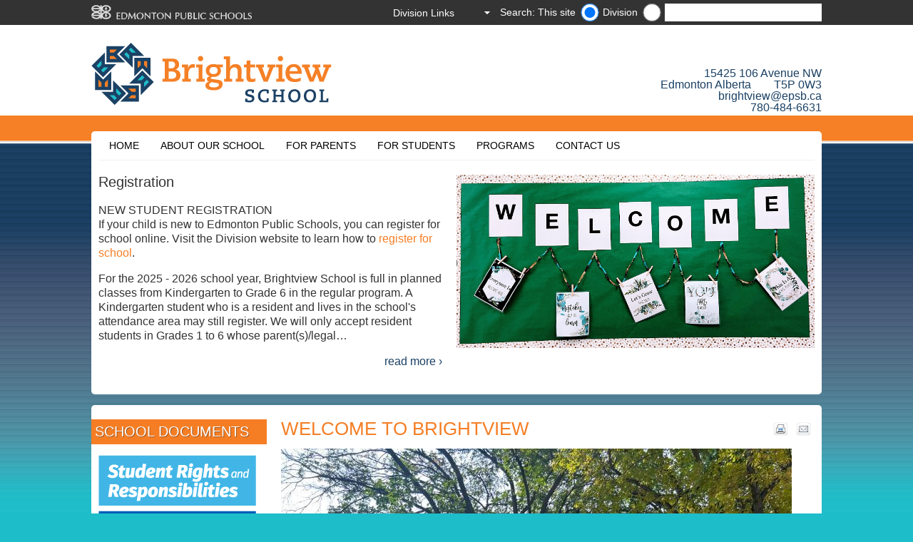

--- FILE ---
content_type: text/html
request_url: https://brightview.epsb.ca/
body_size: 53819
content:
<!DOCTYPE html>
<html>
	<head>
    <!-- Google tag (gtag.js) -->
    <script async src='https://www.googletagmanager.com/gtag/js?id=G-2HL1JT8XS1'></script>
    <script>
      window.dataLayer = window.dataLayer || [];
      function gtag(){dataLayer.push(arguments);}
      gtag('js', new Date());

      gtag('config', 'G-2HL1JT8XS1');
    </script>   
    
      <title>Brightview School</title>
		
		<!-- Meta -->
		<meta charset="utf-8" />
		<meta name="viewport" content="initial-scale=1.0,width=device-width" />
		
		
		
		
		
		
		
		
		
		
		

          <meta name="schoolsearch" content="Brightview" />
<meta name="schoolURL" content="brightview.epsb.ca" /> <!-- search meta -->
          
        	<!-- Stylesheets -->
          	<link rel="stylesheet" type="text/css" media="screen" href="/media/edmontonpublicschoolboard/ejh/elementarystyleassets/css/style.css" />
          	<!-- style.css -->
          	<link rel="stylesheet" type="text/css" media="print" href="/media/edmontonpublicschoolboard/highschoolsites/highschoolstyleassets/css/print.css" />
          	<!-- print.css -->  
		
		<!-- Scripts -->
		<script type="text/javascript" src="http://ajax.microsoft.com/ajax/jquery/jquery-1.7.2.min.js"></script>
        <script type="text/javascript">
        if (typeof jQuery == 'undefined') {
            document.write(unescape("%3Cscript src='/media/edmontonpublicschoolboard/ejh/elementarystyleassets/js/jquery-1.7.2.min.js' type='text/javascript'%3E%3C/script%3E"));
        }
        </script>     
		<!--[if lt IE 9]>
    			<script src="//html5shiv.googlecode.com/svn/trunk/html5.js"></script>
		<![endif]-->
		<!--[if IE 7]>
        		<link rel="stylesheet" type="text/css" href='/media/edmontonpublicschoolboard/ejh/elementarystyleassets/css/ie7.css'>
        <![endif]-->
          	<!-- link to style: ie.css -->
          
          	<!-- link to JS: jquery.cycle.all.js -->
		<script src='/media/edmontonpublicschoolboard/ejh/elementarystyleassets/js/jquery.cycle.all.js'></script>
          
          	<!-- link to JS: responsiveslides.min.js -->
		<script src='/media/edmontonpublicschoolboard/ejh/elementarystyleassets/js/responsiveslides.min.js'></script>
          
          	<!-- link to JS: snippets.js -->          
		<script src='/media/edmontonpublicschoolboard/ejh/elementarystyleassets/js/snippets.js'></script>

         	<!-- link to JS: fancybox.js -->          
		<script src='/media/edmontonpublicschoolboard/ejh/elementarystyleassets/js/jquery.fancybox.js'></script>
          
                <!-- link to JS: expander.js -->
                <script src='/media/edmontonpublicschoolboard/ejh/elementarystyleassets/js/jquery.expander.js'></script>
          
          
		<!-- Inline Styles - Customisable by each school -->
		<style type="text/css">
    			/* Background / Header background
================================================*/
#backgroundImage{width:100%; height:100%; background-repeat:;background-position:;}

#headerBackground{width:100%; height:100%; background-repeat:no-repeat; padding-top: px; padding-bottom:px;background-position:;}
body{background-color:#1EBDCA;}

body.darkTheme{
	background-position: ; 
    background-repeat: ; 
        
}    
/* YE added rule for mobile device with light coloured logo bg */
@media screen and (max-width:480px) {
  #header {background-color: #;color: #;padding-bottom: 5px;}
}



/* Primary/secondary colours
================================================*/
.colorOne {background-color:#F57E25} /* Main Background Color */
.colorTwo {background-color:#F57E25} /* Highlight color */
.rslides_nav {background-color: #000000} 

/* Main Navigation
================================================*/
/*Menu container background colour */
#navBg {background-color:#}
/*Menu Background Default*/
.container_12 nav.primaryNav ul li, .container_12 nav.primaryNav ul li ul.multilevel-linkul-0 li {background-color:#FFFFFF}
nav.primaryNav ul li, nav.primaryNav ul li ul.multilevel-linkul-0 li {background-color:#FFFFFF}

/*Menu Text Default*/
div.container_12 nav.primaryNav ul li a:link,div.container_12 nav.primaryNav ul li a:visited, div.container_12 nav.primaryNav ul li a:visited{color:#000000} 
nav.primaryNav ul li a:link,nav.primaryNav ul li a:visited , nav.primaryNav ul li ul li a:link, nav.primaryNav ul li ul li a:visited {color:#000000} 

/*Menu Background Rollover*/
.primaryNav a:hover{background-color:#1EBDCA !important;}

/*Menu Text Rollover*/
div.container_12 nav.primaryNav ul li a:hover, div.container_12 nav.primaryNav ul li ul li a:hover{color:#FFFFFF} 
nav.primaryNav ul li a:hover, nav.primaryNav ul li ul li a:hover, nav.primaryNav ul li ul li ul li a:hover{color:#FFFFFF}


/* Main content
================================================*/
h1, h2, h3, h4, h5, h6 {color:#F57E25} /* Text Heading Color */

a {color:#F57E25} /* Text Heading Color */

/*div.content section#rightColumn a:link, div.content section#rightColumn a:visited {color:#1B4164;} Sidebar Link text color */
#rightColumn a:link,#rightColumn a:visited,#rightColumn a:hover, div.content section#rightColumn a:hover {font-weight:bold;}

article a:link, article a:visited {color:#1B4164;}/*Main content Link text color */
article a:hover{color:#1EBDCA;}/*Main content Link text color */

div#wrapper aside.grid_3 div a:link,div#wrapper aside.grid_3 div a:visited{color:#1B4164;}/*Sidebars Link text color */
div#wrapper aside.grid_3 div a:hover{color:#1EBDCA;}/*Sidebars Link text color */

div.deditpage a:link, div.deditpage a:visited, div.notice a:link, div.notice a:visited{color:#1B4164;}/*edit this page/district notice */
div.deditpage a:hover, div.notice a:hover{color:#1EBDCA;}/*edit this page Link text color/district notice */

div.slideText p.read-more-button a:link, div.slideText p.read-more-button a:visited{color:#1B4164;}/*homepage slideshow read more */
div.slideText p.read-more-button a:hover{color:#1EBDCA;}/*homepage slideshow read more hover */


/* Footer options
================================================*/
footer.colorTwo {background-color: #1B4164} /* Footer Background Color - defaults to colorTwo if not selected */
footer a:link, footer a:visited {color:#1EBDCA}  /*Footer link default state */
footer, footer h4,footer a:hover {color:#F57E25}  /*Footer link rollover color */
footer.colorTwo section#footerAddress h4 {color:#F57E25}  /*Footer headings */
footer.colorTwo section.grid_3 h4 {color:#F57E25}  /*Footer headings */
footer.colorTwo section#footerAddress.grid_3 {color:#F57E25}  /*Footer text on left below heading */

/* Left Column
================================================*/
aside.grid_3 div#secondaryNav ul li a , aside#rightColumnAside div a, div.content aside.grid_3 div a{color:#1B4164;} /*Left & Right Nav DEFAULT*/

aside.grid_3 div#secondaryNav ul li a:hover , aside#rightColumnAside div a:hover, div.content aside.grid_3 div a:hover{color:#1EBDCA} /*Left & Right Nav ROLLOVER*/


/* Additional
================================================*/
#header.container_12 #address{color:#1B4164;}/* Address in header text colour */

#header.container_12 #address:hover{color:#1EBDCA;}/* Address in header text colour while mouse rollover */

#header.container_12 #address a{color:#1B4164;}/* Address in header text colour */

#header.container_12 #address a:hover{color:#1EBDCA;}/* Address in header text colour while mouse rollover */

/* Twitter
================================================*/
#twtr-widget-1.twtr-widget div.twtr-doc div{margin:0px !important;}
#twtr-widget-1 .twtr-doc, #twtr-widget-1 .twtr-hd a, #twtr-widget-1 h3, #twtr-widget-1 h4{ background-color:#1EBDCA !important;}

/* Tables
================================================*/
table.stripeMe thead tr.even{background-color:#FFFFFF;}

/* Tabs
================================================*/
.etabs li:hover a{color:#1B4164}
.etabs li.tab a.active{background:none repeat scroll 0 0 #FFF; color:#1B4164}

/* Tabs
================================================*/
@media screen and (max-width:480px) {
body{background-color:#EDE8E5;}
.content{background-color:#FFF;}
}
                 	/* Site Customisations  */
		</style>
          <!-- added by YE in support google slideshow -->
          <script type="text/javascript" src="http://www.google.com/jsapi"></script>
          <script type="text/javascript" src="http://www.google.com/uds/solutions/slideshow/gfslideshow.js"></script>
          <!-- end added by YE in support google slideshow -->          
          <!-- added by YE in support of expander jquery plugin -->
                <script type="text/javascript" >                  
                $(document).ready(function() {
                  //close search form
                     $('#metaNav form.mobile').hide();
	   				 $('#metaNav a.mobile').click(function(e) {
	       				 $('#metaNav form.mobile').slideToggle();
	        				e.preventDefault();
	    			  });
                  //end close search form
                  
                  var opts = {collapseTimer: 4000};
                

                    $.each(['beforeExpand', 'afterExpand', 'onCollapse'], function(i, callback) {
                    opts[callback] = function(byUser) {
                      var by, msg = '<div class="success">' + callback;
                
                      if (callback == 'onCollapse') {
                        msg += ' (' + (byUser ? 'user' : 'timer') + ')';
                      }
                      msg += '</div>';
                
                      $(this).parent().parent().append(msg)
                    }
                  });
                
                  $('dl.expander dd').eq(0).expander();
                  $('dl.expander dd').slice(1).expander(opts);
                
                  $('div.expander').expander({
                    slicePoint: 500,
                    widow: 2,
                    expandSpeed: 0,
                    expandEffect: 'show',
                    expandText: ''
                  });
                
                  // $('div.expander').expander();
                  // yoav added to not display div.conditionalde outside direct edit
                  if(window.location.hostname != "cms.epsb.ca"){
                  	$("div.conditionalde").css("display","none");
                  }
                });
                  
                // Keep slideshows from moving page when image sizes differ           
                $(document).ready(function() {
                  var $slideshow = $("#slideshow");
                  var maxHeight = 0;

                  function updateHeight() {
                    var currentHeight = $slideshow.height();
                    console.log("Current height:", currentHeight, "Max height:", maxHeight);

                    if (currentHeight > maxHeight && currentHeight > 0) {
                      maxHeight = currentHeight;
                      $slideshow.css("min-height", maxHeight + "px");
                      console.log("Height updated to:", maxHeight);
                    }
                  }

                  // Check immediately
                  // updateHeight();

                  // Check after a short delay (for initial rendering)
                  setTimeout(updateHeight, 500);

                  // Check after images load
                  $(window).on('load', updateHeight);

                  // Check periodically for a while after page load
                  var checkCount = 0;
                  var heightInterval = setInterval(function() {
                    updateHeight();
                    checkCount++;
                    if (checkCount > 20) {
                      clearInterval(heightInterval);
                      console.log("Height checks completed");
                    }
                  }, 500);
                });                  
                  
                </script>
          <!-- end added by YE in support of expander jquery plugin -->
          <!-- Google Analytics -->
          <script type="text/javascript">
          /*
            var _gaq = _gaq || [];
            _gaq.push(['_setAccount', 'UA-16478289-2']);
            _gaq.push(['_trackPageview']);
          
            (function() {
              var ga = document.createElement('script'); ga.type = 'text/javascript'; ga.async = true;
              ga.src = ('https:' == document.location.protocol ? 'https://ssl' : 'http://www') + '.google-analytics.com/ga.js';
              var s = document.getElementsByTagName('script')[0]; s.parentNode.insertBefore(ga, s);
            })();
          */
          </script>
          <!-- End Google Analytics -->
	</head>
	<body class="darkTheme">
          
	   <div id="metaNavBackground"></div>
	   
	   <div id="backgroundImage" class="desktop" style="background-image: url('/media/styleassets-schools/brightview/Brightview_background-1600x700.png');" >
	   </div>
	   
	   <div id="wrapper">
    	   <header id="metaNav">
        	   <a href="http://www.epsb.ca/"><img src='/media/edmontonpublicschoolboard/ejh/elementarystyleassets/images/foreground/epsbLogo.png' alt="epsbLogo" width="226" height="21" class="left" /></a>
             
        	   <!-- <form action='../../../..//search' id="SearchFrom" class="right desktop">
                     
                     
                       <input type="text" value="Search..." id="q" name="q" title="search" onfocus="if(this.value=='Search...') this.value='';" style="vertical-align: middle;" onblur="if(this.value=='') this.value='Search...';" />
                     
        	   </form> -->
             
             <script language="JavaScript" type="Text/Javascript">
	var myTextField = "";
	//application url
	//var fixedUrl='http://cmsx1devsearch.epsb.ca:8080/customermatrix/#!/?pql=view(schools)';
    var fixedUrl='https://search.epsb.ca/search/#!/search?pql=view(schools)';
	//View name. If empty or wrong, the first view of the infospot will be displayed.
	var viewName = 'schools';
	// Text area label
	var text = 'Search...';
	//Infospot name. If empty, the default infospot will be used.
	var infoSpot = '';
  
  //PolySpot Search JNN
	function fireSearch() {
		myTextField = document.getElementById('q_usr');
		searchUrl = fixedUrl;

		
		//get school url (blank if district) 
		var school = $('input:radio[name=schoolURL]:checked').val();
		
		if (school.length > 0){
  				schoolquery = "facetFilter(url,1@https:%2F%2F"+school+"%2F)";
  		}
		else {
			schoolquery = "";	
			viewName="all";
		}	
		searchUrl = searchUrl+schoolquery;
		
		if(myTextField.value != 'Search...' && myTextField.value != text ){
  			console.log(searchUrl + 'query("' + myTextField.value + '")');
			window.open(searchUrl + 'query("' + myTextField.value + '")');
		}
		else{
			window.open(searchUrl + '&query=');
		}
	}	
	
	function checkValue(){
		if(document.getElementById('q_usr').value == text)
			document.getElementById('q_usr').value = '';
	}
</script>

<form class="right desktop" id="SearchFrom" onsubmit="return false;" method="post" autocomplete="off" target="_blank">
	<label for="School" class="radio-label">Search: This site</label><input type="radio" id="schoolURL" name="schoolURL" class="schoolname" value="brightview.epsb.ca" checked="checked">
	<label class="radio-label" for="Site">Division</label>
	<input type="radio" class="schoolname" name="schoolURL" id="Site" value="" />
	<label for="searchbox">Search Input</label><input type="text" id="q_usr" name="q_usr" autocomplete="off" value="" onfocus="checkValue();" onkeydown="if (event.keyCode == 13) fireSearch();"/>
	<br/>
</form> <!-- search box -->
             
        	   <a class="mobile right" href="#">
            	   <img src='/media/edmontonpublicschoolboard/ejh/elementarystyleassets/images/background/m_magnifyingGlass.png' alt="search icon" width="20" height="20">
        	   </a>
        	   <div class="styledSelect right desktop">
            	   <select onchange="window.open(this.value)" id="DistrictSel">
                     	   <option value='Division Links' style="display:none" selected>Division Links</option>
                     	   <option title='SchoolZone' value='http://schoolzone.epsb.ca/'>SchoolZone</option>
                	   <option title='' value='http://epsb.ca/news/'>Division News</option>
                	   <option title='' value='https://epsb.ca/schools/gettoschool/'>Student Transportation</option>
                	   
            	   </select><!-- District quicklinks -->
        	   </div>
        	   <!--<form class="mobile" action="pathtosearchresultspage">
            	   <input id="search" name="search" title="search" type="text" />
            	   <input type="submit" value="search" />
        	   </form> <!-- District Search - Mobile -->  
                     <form class="mobile" id="SearchFrom"  method="post" autocomplete="off" target="_blank">
  <label for="School" class="radio-label">Search: This site</label><input type="radio" id="School" checked="checked" class="schoolname" name="schoolname" value="Brightview">
    <label class="radio-label" for="Site">Division</label>
<input type="radio" class="schoolname" name="schoolname" id="search" value="" />
		<label for="searchbox">Search Input</label><input type="text" onkeydown="if (event.keyCode == 13) submitSearch(this.form);" name="q" id="search" />
                 <input type="submit" value="Search" onclick="submitSearch(this.form)" />
		<br/>

                     
        	   </form><!-- District Search - Mobile -->  
    	   </header>
    	   
    	   <div id="header" class="container_12">
    	       <div id="logo">
                 	<a href='/'>
        	           <img alt="School Logo" src='/media/styleassets-schools/brightview/Brightview_T4_logo.png' ><!-- personalized Logo  -->
        	       </a>
    	       </div>
        	<div id="address" class="tablet desktop right">
  <a href="geo:-113.588,53.549"><div>15425 106 Avenue NW</div>
    <div>Edmonton Alberta&emsp;&emsp;T5P 0W3</div></a>
  <div><a href="mailto:brightview@epsb.ca">brightview@epsb.ca</a></div>
  <div><a href="tel:780-484-6631">780-484-6631</a></div>
</div>
<div id="address" class="mobile left">
  <a href="geo:-113.588,53.549"><div>15425 106 Avenue NW</div>
    <div>Edmonton Alberta&emsp;&emsp;T5P 0W3</div></a>
  <div><a href="mailto:brightview@epsb.ca">brightview@epsb.ca</a></div>
  <div><a href="tel:780-484-6631">780-484-6631</a></div>
</div>
<!-- personalized Address  -->
    	       <div class="clear"></div>
    	   </div>
    	   <div class="container_12 mobile">
        	   <hr />
    	   </div>
             
  <!-- show message to moderators  -->
  <div class="conditionalde">
    <div style="padding:5px 10px;margin-bottom:15px; border-radius: 7px; background-color: rgba(255, 255, 255, 0.7);width:98%;" class="container_12">
    <div style="font-weight:bold;padding-bottom:3px;color:#880000;">Attention Website Moderators</div>
    <a style="color:#000" target="_blank" href='/media/commonwebsiteassets/T4_repsonsive_gallery_changes.pdf'>The inner page image galleries have changed - a new look and some new functionality. Working with this new gallery is slightly different than before. To learn more click here.</a>
	</div>
  </div>
               
  <!-- end show message to moderators -->             
    	   
    	   <div id="topContainer" class="container_12">
        	   <nav class="primaryNav grid_12 desktop">
            	   <ul>
                     	<!-- <li><a href='/'>Home</a></li> link to school home -->
                     	<li><a href="/home/">Home</a></li><li><a href="/aboutourschool/">About Our School</a>
<ul class="multilevel-linkul-0">
<li><a href="/aboutourschool/schoolcalendar/">School Calendar</a></li>
<li><a href="/aboutourschool/schoolhours/">School Hours</a></li>
<li><a href="/aboutourschool/schoolphilosophy/">School Philosophy</a></li>
<li><a href="/aboutourschool/schoolhandbook/">School Handbook</a></li>
<li><a href="/aboutourschool/schoolprofile/">School Profile</a></li>
<li><a href="/aboutourschool/partnerships/">Partnerships</a></li>
<li><a href="/aboutourschool/communityrelationships/">Community Relationships</a></li>
<li><a href="/aboutourschool/fees/">School Fees</a></li>
<li><a href="/aboutourschool/documents/">School Documents</a>
<ul class="multilevel-linkul-1">
<li><a href="/aboutourschool/documents/schoolassessmentplan/">School Assessment Plan</a></li>
<li><a href="/aboutourschool/documents/studentrights/">Student Rights and Responsibilities</a></li>

</ul>

</li>

</ul>

</li><li><a href="/forparents/">For Parents</a>
<ul class="multilevel-linkul-0">
<li><a href="/forparents/volunteering/">Volunteering</a></li>
<li><a href="/forparents/registration/">Registration</a></li>
<li><a href="/forparents/lunchnutrition/">Lunch & Nutrition</a></li>
<li><a href="/forparents/transportation/">Transportation</a></li>
<li><a href="/forparents/schoolsupplylists/">School Supply Lists</a></li>
<li><a href="/forparents/schoolzone/">SchoolZone</a></li>

</ul>

</li><li><a href="/forstudents/">For Students</a>
<ul class="multilevel-linkul-0">
<li><a href="/forstudents/clubsactivities/">Clubs & Activities</a></li>
<li><a href="/forstudents/schoolzone/">SchoolZone</a></li>

</ul>

</li><li><a href="/programs/">Programs</a>
<ul class="multilevel-linkul-0">
<li><a href="/programs/regularprograms/">Regular Programs</a></li>
<li><a href="/programs/specialeducationprograms/">Special Education Programs</a></li>
<li><a href="/programs/otherprograms/">Other Programs</a></li>

</ul>

</li><li><a href="/contactus/">Contact Us</a>
<ul class="multilevel-linkul-0">
<li><a href="/contactus/contactinformation/">Contact Information</a></li>

</ul>

</li> <!-- mega menu -->
            	   </ul>
            	   <div class="clear"></div>
        	   </nav>
        	   
        	   <div class="mobile" id="mobileNavigation">
            	   <a href="#">Menu / Navigation</a>
        	   </div>
        	   <nav class="primaryNav grid_12 mobile">
            	   <ul>
                     <li><a href="/home/">Home</a></li><li><a href="/aboutourschool/">About Our School</a></li><li><a href="/forparents/">For Parents</a></li><li><a href="/forstudents/">For Students</a></li><li><a href="/programs/">Programs</a></li><li><a href="/contactus/">Contact Us</a></li> <!-- mega menu -->
            	   </ul>
        	   </nav>

             <div id="slideshow">
        	       <ul>
                           <!-- Slideshow slides --><!-- YE slides from gen. content = 68 -->
                           <li id='rslides1_s0' class="rslides1_on">
                             <div class="imgBlock"><img  alt='Registration' src='/media/elementaryjuniorhighschools/brightview/images/Welcome.PNG' onerror="this.src='https://aldergrove.epsb.ca/media/commonwebsiteassets/paper_kite.jpg';" ></div>
                               
                               
            	           <div class="slideText">
            	               <p class="slideCaption">Registration</p>
            	               <div class="slideSubtext"><div class="expander"><p><span>NEW STUDENT REGISTRATION<br /></span><span>If your child is new to Edmonton Public Schools, you can register for school online. Visit the Division website to learn how to </span><a href="https://epsb.ca/schools/register/newstudentregistration/" target="_blank" rel="noopener" data-saferedirecturl="https://www.google.com/url?q=https://epsb.ca/schools/register/newstudentregistration/&amp;source=gmail&amp;ust=1705428178358000&amp;usg=AOvVaw0V_Smyn77AS1GWcd8EJNld">register for school</a><span>.&nbsp;</span></p>
<p><span>For the 2025 - 2026 school year, Brightview</span><span>&nbsp;</span><span>School is full in planned classes from Kindergarten to Grade 6 in the regular program. A Kindergarten student who is a resident and lives in the school's attendance area may still register. We will only accept resident students in Grades 1 to 6 whose parent(s)/legal guardian(s) have newly moved into the school&rsquo;s attendance area for the regular program. A resident student of Edmonton Public Schools has at least one parent or legal guardian living in Edmonton who is not Roman Catholic. Non-resident students can enrol in another Division school with space in planned classes.</span></p>
<p><span>If you have questions about registering, contact the school office at 780-484-6631.</span></p>
<p>CURRENT DIVISION STUDENTS PRE-ENROL</p>
<p>You will need to pre-enrol on<span>&nbsp;</span><a href="http://schoolzone.epsb.ca/" target="_blank" rel="noopener">SchoolZone</a><span>&nbsp;</span>to tell us the school you&rsquo;d like your child to attend next year. Find important dates and deadlines and<span>&nbsp;</span><a href="https://epsb.ca/schools/register/currentstudents/" target="_blank" rel="noopener">learn more about pre-enrolment</a>, which opens at<span>&nbsp;</span><strong>8 a.m. on February 2</strong>.</p>
<p><img src="/media/elementaryjuniorhighschools/brightview/images/Brighter-741x390.PNG" alt="" style="width : 741px; height : 390px;     " /></p></div></div>
                               <p class="right read-more-button" ><a  href='/forparents/registration/registration.html'>read more ›</a></p>                             
        	               </div>
        	           </li>
<!--
<li id='rslides1_s0' class="rslides1_on">
                             <div class="imgBlock"><img  alt='< t4 type="content" name="Title" output="normal" modifiers=""  />' src='< t4 type="content" name="Image" output="normal" modifiers="" formatter="path/*" />' ></div>
                               
                               
            	           <div class="slideText">
            	               <p class="slideCaption"><t 4 type="content" name="Title" output="normal" modifiers=""  /></p>
            	               <div class="slideSubtext"><div class="expander">< t4 type="content" name="Main Body" output="normal" modifiers="nav_sections"  /></div></div>
                               <p class="right read-more-button" ><a  href='< t4 type="content" name="Title" output="fulltext" modifiers="" formatter="text/whole" use-element="true" filename-element="Title" />'>read more ›</a></p>                             
        	               </div>
        	           </li>
 --><!-- Slideshow slides --><!-- YE slides from gen. content = 68 -->
                         <!-- navigation object : Homepage Slideshow -->
        	       </ul>
        	   </div>
        	   <div class="clear"></div>
    	   </div>
    	   
    	   <div class="container_12 mobile">
        	   <hr />
    	   </div>
    	   
           <div class="content container_12">
               <section id="rightColumn" class="grid_9">
                 
                 <!-- District Notice -->                  
                 <!-- Specific District Notice - Keyword --><!-- Specific District Notice - Specific school -->
                 
     <!-- Share and print -->
<span class="sharebuts"><a style="float:right;" href="#" onclick="javascript:window.location='mailto:?subject=Page to look at&body=I thought you might find this information interesting: ' + window.location;"><img src="/media/edmontonpublicschoolboard/ejh/elementarystyleassets/images/foreground/icon_mail_transparent_background.png" alt="" style="width : 29px; height : 26px;     " /></a><a style="float:right;padding-right:5px;" href="javascript:if(window.print)window.print()"><img src="/media/edmontonpublicschoolboard/ejh/elementarystyleassets/images/foreground/icon_print_transprent_background.png" alt="" style="width : 30px; height : 26px;     " /></a></span>              <!-- navigation object : Fetch Home Branch Content as List --><span id="d.en.49318"></span>
<article>
  <h1>Welcome to Brightview</h1>

     
  
	<p><img src="/media/elementaryjuniorhighschools/brightview/images/IMG_9745-716x538.jpg" alt="" style="width : 716px; height : 538px;     " /></p>
	<div class="clear"></div>

	<div class="hidden">
		<p>
		<div id="driveVideo49318" style="background-color: #fff"></div>
		</p>
		
		
	</div>	
 </article>



<script type="text/javascript" >
   // is it a google drive video?
 
   //fetch the video id from link
   // establish pattern for id
  var idPattern = /(id=|d\/)(.*?)(&|\/)+/ ;
   //apply pattern to user inputed video url link
  var google_url = "&"; // "&" added at end to prevent error in regex when expression is unbounded
   var array_google_params = idPattern.exec( google_url);
   //set the initial width and height of the gallery
   var dwidth = $("#rightColumn").width() * 95/100;
   if(dwidth > 600){dwidth = 500;}
   var dheight = dwidth * 75/100;
  
  //check if the Video ID is valid
   var idTestPattern= "^[_a-zA-Z0-9]*$";
  if(array_google_params){
   if(array_google_params[2].match(idTestPattern)){
  
     // place the matched id into iframe embed code for Google Video and add html for displaying artcle
  $( "#driveVideo49318" ).html('<article><h1>Welcome to Brightview</h1><p><div id="videoFrame49318"><iframe src="https://docs.google.com/a/epsb.ca/file/d/' +array_google_params[2]+ '/preview" width="' +dwidth+ '" height="' +dheight+ '"></iframe></div></p><div></div></article>');

     // set the width and height of the gallery if the window is resized
     window.onresize = function() {
       dwidth = $("#rightColumn").width() * 95/100;
       if(dwidth > 600){dwidth = 500;}
       dheight = dwidth * 75/100;           
  $( "#videoFrame49318" ).html( '<div class="video-container"><iframe src="https://docs.google.com/a/epsb.ca/file/d/' +array_google_params[2]+ '/preview" width="' +dwidth+ '" height="' +dheight+ '"></iframe></div>'    );
     };
  } //close if(array_google_params[2].match(idTestPattern))
  }else{ // close check to validate video id - if not treat it like a YouTube video
      var youtube_url = "";
	  var video_id = youtube_url.split("v=")[1].substring(0, 11);
      $( "#driveVideo49318" ).html( "<div class=\"video-container\"><iframe width=\"" +dwidth+ "\" height=\"" +dheight+ "\" src=\"https://www.youtube.com/embed/"+ video_id +"\" frameborder=\"0\" allowfullscreen></iframe></div>"    );	
  }
</script>
<div class="clear" style="height:30px">&nbsp;</div><span id="d.en.49319"></span>
<article>
  <h1>Principal's Message</h1>

     
  
	<p dir="ltr"><span>Welcome to Brightview School! On behalf of all of our staff, I want to welcome every family into our school community. Staff are committed and dedicated to working with families so that each student is able to achieve their personal best. W</span>e have a safe and respectful environment for our students, staff, and anyone who comes into our school. <span>As a community of learners, we work to support and instill values and practices that give everyone a sense of </span><span>belonging</span><span>. </span></p>
<p dir="ltr"><span>We strongly believe that parental involvement positively impacts student success at school.&nbsp; We ask all parents to take an active role in their child&rsquo;s education by reading with them daily, attending school events, and checking student agendas and SchoolZone regularly for class and school updates.&nbsp; A</span><span>&nbsp;child's education is enhanced when home and school have a strong relationship built through open communication. We encourage and welcome families to contact school staff to discuss their child&rsquo;s progress in learning.&nbsp;&nbsp;</span></p>
<p dir="ltr"><span>We have a strong</span><span> school-wide emphasis on literacy and numeracy. Developing fundamental skills in reading, writing, and number sense can be the key to an empowering school career and a full life. </span><span>All students develop </span><span>citizenship</span><span> skills through opportunities to give back to Brightview School and to the greater Edmonton community.&nbsp;</span><span>Through the efforts of our entire school community, we can support our students in developing their own unique skills and talents and prepare them for a life of continued success.</span></p>
<p dir="ltr"><span>Donna Hunter<br /></span><span>Principal</span></p>
	<div class="clear"></div>

	<div class="hidden">
		<p>
		<div id="driveVideo49319" style="background-color: #fff"></div>
		</p>
		
		
	</div>	
 </article>



<script type="text/javascript" >
   // is it a google drive video?
 
   //fetch the video id from link
   // establish pattern for id
  var idPattern = /(id=|d\/)(.*?)(&|\/)+/ ;
   //apply pattern to user inputed video url link
  var google_url = "&"; // "&" added at end to prevent error in regex when expression is unbounded
   var array_google_params = idPattern.exec( google_url);
   //set the initial width and height of the gallery
   var dwidth = $("#rightColumn").width() * 95/100;
   if(dwidth > 600){dwidth = 500;}
   var dheight = dwidth * 75/100;
  
  //check if the Video ID is valid
   var idTestPattern= "^[_a-zA-Z0-9]*$";
  if(array_google_params){
   if(array_google_params[2].match(idTestPattern)){
  
     // place the matched id into iframe embed code for Google Video and add html for displaying artcle
  $( "#driveVideo49319" ).html('<article><h1>Principal's Message</h1><p><div id="videoFrame49319"><iframe src="https://docs.google.com/a/epsb.ca/file/d/' +array_google_params[2]+ '/preview" width="' +dwidth+ '" height="' +dheight+ '"></iframe></div></p><div></div></article>');

     // set the width and height of the gallery if the window is resized
     window.onresize = function() {
       dwidth = $("#rightColumn").width() * 95/100;
       if(dwidth > 600){dwidth = 500;}
       dheight = dwidth * 75/100;           
  $( "#videoFrame49319" ).html( '<div class="video-container"><iframe src="https://docs.google.com/a/epsb.ca/file/d/' +array_google_params[2]+ '/preview" width="' +dwidth+ '" height="' +dheight+ '"></iframe></div>'    );
     };
  } //close if(array_google_params[2].match(idTestPattern))
  }else{ // close check to validate video id - if not treat it like a YouTube video
      var youtube_url = "";
	  var video_id = youtube_url.split("v=")[1].substring(0, 11);
      $( "#driveVideo49319" ).html( "<div class=\"video-container\"><iframe width=\"" +dwidth+ "\" height=\"" +dheight+ "\" src=\"https://www.youtube.com/embed/"+ video_id +"\" frameborder=\"0\" allowfullscreen></iframe></div>"    );	
  }
</script>
<div class="clear" style="height:30px">&nbsp;</div>
<!-- navigation object : Fetch Principal's Branch Content as List -->               <div align="right" class="deditpage"><a class="t4Edit-page" href="https://terminalfour.epsb.ca/page/directEdit#edit/8/en/19478">Edit this page&nbsp;&nbsp;</a></div>                 
               </section>
               
               <div class="container_12 mobile">
            	   <hr />
        	   </div>
        	   
               <aside class="grid_3">
                   
        	        <!-- Social Media Links -->
                   
        	        <!-- Homepage Quicklinks -->  
                    <!-- Twitter  --> 
                     <!-- navigation object : Code Only Left Column -->

                   <!--<div id="schoolAssessmentKicker">
                     <div class="colorTwo leftNavHeader">
                       <h2>Assessment Plan</h2>
                     </div>
                     <a href="/aboutourschool/schoolassessmentplan/"><img src="/media/edmontonpublicschoolboard/ejh/elementarystyleassets/images/foreground/SchoolAssessmentPlanButton.png" alt="School Assessment Plan" style="width : 220px; height : 143px;     " /></a>
                     <p>Learn more about how we evaluate students.</p>
                   </div>-->
				   <div id="schoolAssessmentKicker" style="margin-bottom:26px">
                                 
                   <!--
             			 <div id="reEntry">
                     <div class="colorTwo leftNavHeader">
                       <h2>School Re-Entry</h2>
                     </div>                     
                     <a href="https://files.epsb.ca/reentry/latest/504.pdf" style="background: none; padding: 0;" target="_blank"><img src="/media/edmontonpublicschoolboard/ejh/elementarystyleassets/images/foreground/school-re-entry-strategy-T4-button.png" alt="button for school re-entry plans on each school homepage" style="width : 221px; height : 56px;     " /></a>
                   </div>
             			 -->
                   <div id="schoolAssessmentKicker">
                     <div class="colorTwo leftNavHeader">
                       <h2>School Documents</h2>
                     </div>                     
                     <a href="/aboutourschool/documents/studentrights"><img src="/media/edmontonpublicschoolboard/ejh/elementarystyleassets/images/foreground/SRR_button_FINAL.png" alt="" style="width : 221px; height : 71px;     " /></a><br /><a href="/aboutourschool/documents/schoolassessmentplan"><img src="/media/edmontonpublicschoolboard/ejh/elementarystyleassets/images/foreground/SAP_button_FINAL.png" alt="" style="width : 221px; height : 71px;     " />
                     </a><a href="/aboutourschool/documents/">View our school documents</a>
                   </div> 
                   <!-- registration button -->
                   <div id="schoolAssessmentKicker">
                     <div class="colorOne leftNavHeader">
                       <h2>REGISTER</h2>
                     </div>                     
                     <a href="/forparents/registration/" title="Find out more about registering for school"><img src="/media/edmontonpublicschoolboard/ejh/elementarystyleassets/images/foreground/student_reg_t4_button.png" alt="Student registration button for homepage" style="width : 221px; height : 56px;     " /></a><br />&nbsp;<br />&nbsp;
                   </div> 
                   <!-- growth control model -->
                   <div id="schoolAssessmentKicker">
                     <div class="colorOne leftNavHeader">
                       <h2>Growth Level</h2>
                     </div>                     
                     <a href="https://epsb.ca/schools/register/growthcontrolmodel/" target="_blank" title="Find out more about the Growth Control Model"><img src="/media/edmontonpublicschoolboard/highschoolsites/highschoolstyleassets/images/foreground/Growth_Control_Model_button_grey.png" alt="" style="width : 220px; height : 69px;     " /></a><br />
                     The <a href="https://epsb.ca/schools/register/growthcontrolmodel/" target="_blank"><strong>Growth Control Model</strong></a> keeps schools from getting too full while still allowing as many students as possible to enrol close to home.<br /><br />
                     Our 2025-26 level is: <strong><span id="growth_current">N/A</span></strong><br />
                     Our 2026-27 level is: <strong><span id="growth_next">N/A</span></strong><br /><br />
                     Watch a <a href="https://youtu.be/SzVtQXBdCmg" target="_blank">video about the levels</a>.
                   </div>             
                   <!-- end growth control model -->                  
                   <!--
                   <div id="schoolAssessmentKicker" style="margin-bottom:26px">
                     <div class="colorOne leftNavHeader">
                       <h2>Tech Support</h2>
                     </div>                     
                     <a href="https://techhelp.epsb.ca" target="_blank" title="Online tech support"><img src="/media/edmontonpublicschoolboard/ejh/elementarystyleassets/images/foreground/help_distance_learning_button_blue.png" alt="techhelp.epsb.ca button" style="width : 221px; height : 60px;     " /></a><br />&nbsp;<br />&nbsp;
                   </div>
                   -->
                 
                   <div class="colorTwo leftNavHeader"><h2 style="display:inline">Upcoming Events</h2></div>

<div style=''>

  <iframe src="https://www.google.com/calendar/embed?showTitle=0&amp;showNav=0&amp;showDate=0&amp;showPrint=0&amp;showTabs=0&amp;showCalendars=0&amp;showTz=0&amp;mode=AGENDA&amp;height=200&amp;wkst=1&amp;bgcolor=%23FFFFFF&amp;src=share.epsb.ca_htfdmv6q9j3vo2fs7v330dotuc%40group.calendar.google.com&amp;src=share.epsb.ca_43o35nv5lo7nb4k5jor45av2h0%40group.calendar.google.com&amp;color=%23691426&amp;ctz=America%2FEdmonton" style=" border-width:0; width:99%; height:250px; "   frameborder="0" scrolling="no"></iframe>
</div>

<!-- 
<iframe src="https://www.google.com/calendar/embed?showTitle=0&amp;showNav=0&amp;showDate=0&amp;showPrint=0&amp;showTabs=0&amp;showCalendars=0&amp;showTz=0&amp;mode=AGENDA&amp;height=200&amp;wkst=1&amp;bgcolor=%23FFFFFF&amp;src=share.epsb.ca_htfdmv6q9j3vo2fs7v330dotuc%40group.calendar.google.com&amp;color=%23691426&amp;ctz=America%2FEdmonton" style=" border-width:0; width:99%; height:250px; "   frameborder="0" scrolling="no"></iframe>
 -->
 <!-- Calendar -->

                       <!--<div id="schoolzoneLogIn">        	           
        	           
                           <div class="leftNavHeader colorOne">
	<h2 style="display:inline">Schoolzone</h2></div>                           
                     
        	           <form target="_blank" id="loginfrm" name="loginfrm" method="post" action="https://schoolzone.epsb.ca/cf/index.cfm"> 
                              
                          <input type="text" name="userName" placeholder="User Name" >
                          
                          <input type="password" name="Password" placeholder="Password"  >        
                        
                       <input type="button" onclick="document.forms['loginfrm'].submit(); document.forms['loginfrm'].userName.value=''; document.forms['loginfrm'].password.value=''; " value="Login" name="Login">
        	           </form>
        	       </div>--> <!-- SchoolZone Log in -->

                       <!----> <!-- Photo Gallery -->
    	           
               </aside>
               <div class="clear"></div>
           </div><!-- end .content -->
           <footer class="colorTwo container_12">
    	               	       <section id="footerAddress" class="grid_3">
    	           <h4>Edmonton Public Schools</h4>
    	           <address>1 Kingsway NW<br />Edmonton Alberta&ensp;&ensp;T5H 4G9<br /><a href="tel:780-429-8000">780-429-8000</a><br /><a href="http://epsb.ca/" target="_blank" rel="noopener">epsb.ca</a></address>
                 
    	           <div class="clear"></div>
    	       </section>
    	       <div class="container_12 mobile">
            	   <hr>
        	   </div>
    	       <section class="grid_3">
    	           <h4>I want to...</h4>
	            <p><a href="http://epsb.ca/schools/findaschool/list/" target="_blank" rel="noopener">See school listings</a><br /><a href="http://epsb.ca/programs/" target="_blank" rel="noopener">Search for a program</a><br /><a href="http://epsb.ca/schools/gettoschool/" target="_blank" rel="noopener">Find bus information</a><br /><a href="http://epsb.ca/schools/register/" target="_blank" rel="noopener">Register my child</a></p>
    	       </section>
    	       <div class="container_12 mobile">
            	   <hr>
        	   </div>
    	       <section class="grid_3">
    	           <h4>More information</h4>
	            <p><a href="http://epsb.ca/privacy/" target="_blank" rel="noopener">Privacy Policy</a><br /><a href="mailto:websupport@epsb.ca" target="_blank" rel="noopener">Web administrator</a>&zwnj;</p>
    	       </section>
    	       <div class="container_12 mobile">
            	   <hr>
        	   </div>
    	       <section class="grid_3">
    	           <h4>Division Information</h4>
    	            <p><a href="https://epsb.ca/news/" target="_blank" rel="noopener">Division News</a><br /><a href="http://epsb.ca/ourdistrict/board/" target="_blank" rel="noopener">Board of Trustees</a><br /><a href="http://epsb.ca/ourdistrict/departments/" target="_blank" rel="noopener">Departments &amp; Services</a><br /><a href="http://epsb.ca/ourdistrict/careers/" target="_blank" rel="noopener">Careers</a></p>
    	       </section>

    	       <div class="clear"></div>
              <!-- District Footer -->
           </footer>
	   </div><!-- end of #wrapper -->
        <script>
          /* remove community relationships from menu when school does not have */
          var community_dus = '017,017,017,017,017,017,017,017,017,017,017,017,017,017,017,017,924,924,924,924,115,115,115,115,263,263,263,263,263,263,263,263,503,503,522,118,118,118,194,559,559,559,559,559,559,559,559,950,505,505,505,529,529,529,529,529,258,258,456,456,926,926,926,058,934,934,218,223,066,066,066,066,066,168,168,168,168,935,935,935,053,053,170,170,170,278,278,278,278,905,905,905,282,283,283,283,233,204,204,187,187,164,164,164,052,052,201,232,232,211,211,168,168,168,168,457,457,457,123,123,123,123,123,123,123,123,273,509,509,509,509,804,248,248,455,275,239,239,239,254,254,254,279,279,004,004,184,184,127,127,127,127,220,220,220,220,220,137,137,137,138,138,138,138,138,138,516,925,925,925,925,517,517,517,517,517,517,128,128,128,128,128,178,178,250,250,250,129,129,517,262,267,930,930,277,277,277,180,180,180,518,518,518,518,224,189,189,527,512,512,059,059,059,059,059,059,059,059,059,132,513,513,224,044,044,242,242,269,208,208,208,208,208,208,255,255,255,255,937,514,514,514,514,514,514,514,240,567,567,567,567,208,208,063,063,063,063,063,063,063,063,063,063,063,063,063,063,063,063,063,063,063,063,223,223,186,186,186,951,188,188,075,075,075,186,209,209,209,195,523,200,210,210,210,149,927,927,927,149,257,257,257,578,578,578,578,578,578,578,521,521,521,214,573,573,573,573,573,573,573,573,909,909,909,909,909,909,909,909,909,909,274,191,156,156,704,226,226,504,504,504,504,551,113,113,113,113,113,113,113,260,260,260,260,260,260,017,017,017,100,100,100,100,018,730,730,730,730,730,730,109,109,109,109,247,236,236,228,228,228,228,109,730,730,730,234,234,234,234,572,268,500,223,104,104,501,501,502,502,253,253,951,951,527,223,578,527,527,198,198,198,198,198,161,951,189,189,527,236,223,572,572,572,572,572,572,572,578,572,500,951,578,571,251,251,235,171,171,238,238,238,801,801,537,537,532,241,241,578,195,241,243,243,231,216,216,280,280,557,557,055,050,050,050,050,951,050,050,050,050,050,050,177,057,057,057,057,057,057,057,189,189,189,189,189,189,179,179,543,543,543,544,544,182,182,182,527,527,527,527,527,527,161,213,282,224,255,104,136,270,251,236,268,240,104,458,003,924,262,513,240,951,106,253,238,051,063,104,136,504,934,066,168,053,258,164,232,123,137,128,926,265,057,563,532,570,707,234,704,058,223,575,386,386,386,386,386,059,386,386,208,254,927,210,211,250,455,179,063,925,930,240,262,521,268,161,951,053,017,929,504,104,136,934,567,909,247,150,156,551,100,018,253,213,521,257,259,951,063,224,513,517,574,258,561,051,535,559,265,118,280,570,537,066,563,537,220,106,248,234,484,578,924,934,267,263,254,210,109,129,059,053,059,191,574,935,803,210,567,527,050,109,200,209,179,277,254,514,177,104,247,138,254,053,531,225,058,121,249,210,063,529,216,136,951,209,143,270,240,242,513,141,220,127,215,051,149,521,214,156,109,504,237,100,253,236,228,805,268,104,502,213,161,238,537,229,118,225,531,529,121,210,063,249,053,138,280,265,951,075,143,003,521,214,573,276,458,268,200,502,171,928,264,559,229,531,246,535,051,561,565,258,137,220,262,267,534,242,063,575,136,017,109,052,534,210,513,106,243,210,924,277,059,801,176,573,017,104,924,247,935,258,232,123,254,004,137,138,220,128,178,930,934,176,529,243,238,189,189,104,106,458,237,113,276,191,936,149,209,567,951,188,242,254,233,532,179,238,213,198,215,248,513,224,136,195,237,236,805,268,104,527,141,521,229,546,113,063,121,237,216,104,522,544,179,059,106,521,268,236,234,136,248,066,251,951,017,113,484,544,059,129,484,551,051,527,925,924,805,137,188,268,924,003,200,156,521,484,224,248,066,118,017,063,254,804,225,456,264,927,801,228,220,156,109,521,118,179,546,704,537,924,484,223,149,502,017,214,156,109,189,573,100,253,106,228,502,161,951,571,521,242,534,513,141,051,246,118,237,537,189,551,926,179,164,066,254,250,277,059,514,136,200,210,933,578,226,113,247,730,268,057,265,278,017,179,522,194,456,934,053,460,123,930,075,152,936,146,924,572,200,500,104,801,573,';
          var current_du = '504';
          var clean_current_du = current_du.substr(current_du.length - 3);
          if (community_dus.indexOf(clean_current_du) >= 0){
          	console.log("this school has a partnership");
          }else{
            console.log($().jquery);
            var link = $("a:contains('Community Relationships')");
            if(link){
              link.parent().hide();
            } 
          /*
            var links = document.getElementsByTagName("a");
            for(var i=0;i<links.length;i++){
              if(links[i].innerHTML == 'Community Relationships'){
                    links[i].parentNode.style.visibility = 'hidden';
              }
            }  */        
          } 
        </script>
     <script>
       //var dus_complete = "5555";
       var dus_complete = "0052,0054,0058,0075,0100,0104,0107,0109,0115,0118,0128,0129,0132,0146,0150,0152,0153,0168,0182,0184,0185,";
       dus_complete += "0186,0189,0191,0195,0197,0200,0211,0214,0218,0220,0225,0226,0232,0233,0235,0237,0241,0243,0248,0249,0250,0254,";
       dus_complete += "0255,0262,0264,0273,0275,0277,0278,0279,0484,0501,0509,0513,0514,0518,0522,0523,0527,0528,0529,0531,0532,0535,";
       dus_complete += "0537,0538,0544,0545,0546,0550,0551,0559,0565,0573,0702,0802,1004,1344,1455,1457,1460,1577,1924,1926,1927,";
       dus_complete += "1928,1934,1950,1951,4581,7557";
       dus_complete += "0178,0018,0106,0121,0123,0126,0138,0141,0151,0156,0164,0170,0176,0177,0179,0180,0198,0201,";
       dus_complete += "0204,0223,0236,0238,0247,0260,0265,0267,0270,0276,0280,0281,0283,0500,0503,0509,0512,0514,";
       dus_complete += "0517,0521,0543,0571,0801,0909,1578,1929,1935,4511,7904,";
       dus_complete += "0057,0051,0059,0063,0066,0127,0143,0161,0178,0188,0193,0194,0205,0213,0240,0242,0251,0502,";
       dus_complete += "0509,0651,1003,1458,1930,4671,";
       dus_complete += "1929,1950,0053,0059,0071,0113,0121,0136,0137,0149,0207,0208,0209,0210,0212,0216,0224,";
       dus_complete += "0228,0229,0231,0234,0246,0253,0257,0274,0349,0386,0504,0505,0509,0516,0534,0552,0553,0557,0569,";
       dus_complete += "0561,0563,0567,0570,0572,0574,0575,0931,1456,1459,1925,1936,1937,1993,1933,4691,0239,";
       dus_complete += "1950,0017,0171,0187,0192,0215,0258,0269,0772,7055,0259,7263,";
       var current_du2 = '504';
       //handle exceptions
       /*
       if(current_du2 == "934"){
         current_du2 = "1934";
       } */ 
       var du_one = "003,004,344,1455,456,457,458,459,460,577,578,924,925,926,927,928,929,930,934,935,936,937,950,951,993,933";
       if (du_one.indexOf(current_du2) >= 0){
          if(current_du2.length < 4){
             current_du2 = "1"+current_du2;
          }  
       }  
       // Crawford Plains wierdness
       var du_seven = "263";
       if (du_seven.indexOf(current_du2) >= 0){
          if(current_du2.length < 4){
             current_du2 = "7"+current_du2;
          }  
       } 
       
       console.log("number of chars: ");
       if(current_du2.length < 4){
         console.log("this is a three digit du number");
         current_du2 = "0"+current_du2;
         console.log("longer du: "+current_du2);
       } 
       if (dus_complete.indexOf(current_du2) >= 0){
          console.log("this school has a reentry strategy");
         /*$('a[rel="group"]').on('click', function(e) {
           e.preventDefault();
           location.href = 'https://files.epsb.ca/schoolfees/'+ current_du2 +'FEESHEETS.pdf';
         });*/
          //console.log($('a#reentryLink').html());
          $('a#reentryLink').on('click', function(e) {
            e.originalEvent.currentTarget.href = 'https://files.epsb.ca/reentry/reentrystrategy'+ current_du2 +'.pdf';
          });
          //$("a#reentryLink").attr("href").replace('XXXX', current_du2);
          $("#reEntry").removeClass("hidden");
       } 
       var current_growth_level = 'Level 1';         
       var next_growth_level = 'Level 1';
       if (current_growth_level){
         $('#growth_current').text(current_growth_level);
       }  
       if (next_growth_level){
         $('#growth_next').text(next_growth_level);
       }          
     </script>
	   <script type="text/javascript">
            $(document).ready(function() {
                $("#slideshow ul").responsiveSlides({
                    auto: true, // Should be set by style content templae element (true or false)
                    prevText: "",
                    nextText: "",
                    nav: true,
                    speed: 750, // Should be set by style content template - transition time in milliseconds
                    controls: "#slideshow ul"
                });
            });
                
            
    </script>
	</body>
</html>

